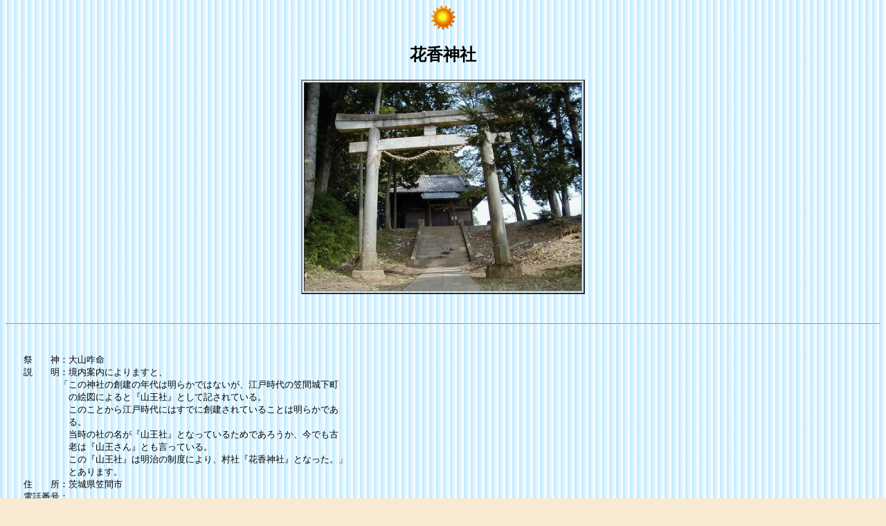

--- FILE ---
content_type: text/html
request_url: http://norichan.jp/jinja/kenkou/hanaka.htm
body_size: 4536
content:
<html>
<head>
<title>花香神社</title>
<META http-equiv="content-type" content="text/html;charset=shift_jis">
<META name="robots" content="all">
<META name="description" content="願い事別の神社紹介があります">
<META http-equiv="keyword" content="願い事,神社紹介,花香神社">
<META name="author" content="のりちゃん">
<META name="reply-to" content="dpawe708@kawachi.zaq.ne.jp">
<META name="content-language" content="ja">
<META name="build" content="2001.2.28"></head>
<body background="../../image/texture.gif"  bgcolor="#F8EAD3">
<font size="3">
<center>
<p>
<img border=0 src="../../image/kenkou.gif" alt="kenkou" width="35" height="35">
<br>
<h2>花香神社</h2>
</p>
<p>
<table border="2" cellspacing="2" cellpadding="0"><tr><td><img border=0 src="../../image4/hanaka.jpg" alt="hanaka" width="400" height="300"></td></tr></table>
</p>
</center>
<br>
<hr>
<br>
<p>
<pre>
　　祭　　神：大山咋命
　　説　　明：境内案内によりますと、
　　　　　　「この神社の創建の年代は明らかではないが、江戸時代の笠間城下町
　　　　　　　の絵図によると『山王社』として記されている。
　　　　　　　このことから江戸時代にはすでに創建されていることは明らかであ
　　　　　　　る。
　　　　　　　当時の社の名が『山王社』となっているためであろうか、今でも古
　　　　　　　老は『山王さん』とも言っている。
　　　　　　　この『山王社』は明治の制度により、村社『花香神社』となった。」
　　　　　　　とあります。
　　住　　所：茨城県笠間市
　　電話番号：
　　ひとこと：茨城県には、「花香月山」という標高３７８．２メートルの山があ
　　　　　　　ります。

　　　　　　　この神社のご祭神は、「大山咋命」ですから、もともとはこの山で
　　　　　　　お祀りしていたのかも知れません。

　　　　　　　名前の美しさに惹かれて参拝した神社ですが、境内も清浄に保たれ、
　　　　　　　地元の尊崇篤い、という言葉がしっくりきました。

　　　　　　　さて、この神社がある笠間は、昔ながらの街並みの残る城下町です。
　　　　　　「笠間焼き」は特徴がないのが特徴と言われる、多種多彩な焼き物で
　　　　　　　すし、見所がたくさんです。

　　　　　　　それにね・・・。
　　　　　　　全然知らなかったのですが、地元では、「でる」と有名な場所なん
　　　　　　　ですね。

　　　　　　　ちなみに、どんな幽霊が笠間に出るのか、といえば、僧兵姿や、侍
　　　　　　　だそうで、笠間城に悲しい歴史があった、ということでしょう。

　　　　　　　と、見てみると、昔、二つの寺勢力が対立していたみたいですね。
　　　　　　　百坊と正福寺というお寺だそうです？？？
　　　　　　　このうち百坊は、侍と協力関係を結び、正福寺を駆逐するのですが、
　　　　　　　侍と坊さんの協力関係ってのも、もろいものだったらしく、今度は、
　　　　　　　侍さんたちと百坊の間で揉め事が起こり、百坊は全滅。

　　　　　　　侍さん、えぇと、藤原時朝と言うらしいのですが、この一段は、そ
　　　　　　　の場所に居座り、「笠間氏」を名乗るも、小田原の役で北条方につ
　　　　　　　いた為、豊臣秀吉により討ち取られ、滅亡。

　　　　　　　という、結構、あちらこちらで見かけられそうな悲劇ではあります。

　　　　　　　ところが、某リサーチ番組に「笠間」が出てきて思わず注目。

　　　　　　　なんでも、原因は、笠間山の花崗岩。
　　　　　　　花崗岩中に含まれる磁鉄鉱によって磁気が乱れて易いんだとか。
　　　　　　　で、磁場が狂うと、人間の脳は、ありもしない幻覚を見たりする、
　　　　　　　んだそうです。

　　　　　　　へぇ～～～。

　　　　　　　なるほどねぇ。
　　　　　　　磁力が脳に影響を与えるわけかぁ・・・。

　　　　　　　え、磁力と電磁波って全く違うもの？
　　　　　　　そんなことないですよね。
　　　　　　　電磁波って、磁気の波も影響してるはずだし。

　　　　　　　としたら、電磁波を出してる電化製品の側では、幽霊を目撃しやす
　　　　　　　い！！！のか？？

　　　　　　　えぇっと例えば、高電磁波といわれる、ドライヤーかけたら、幽霊
　　　　　　　が見える？

　　　　　　　あ、そう言えば、
　　　　　　　レンジつけてたら幽霊が中を覗き込んでたように見えたのは、電磁
　　　　　　　波か？？

　　　　　　　あ、パソコンでホラーサイト見てたら、幽霊の気配を感じるのは、
　　　　　　　電磁波のせいか？？？

　　　　　　　携帯電話での話し声に不気味な声が混じるのは、電磁波の影響なん
　　　　　　　ですね？？？？？

　　　　　　　私は、このような不気味な目には合ったことはありません。
　　　　　　　いいことなんでしょうけどね(^^ゞ　　　　　　
</pre>
</p>
<center>
<p>
<A HREF="../../index.htm" target="_top"><img border=0 src="../../image/home.gif" alt="home" width="42" height="42"></A>
<A HREF="../jinja.htm" ><img border=0 src="../../image/up.gif" alt="神社のトップに戻ります" width="42" height="42"></A>
<A HREF="./kenkou.htm"><img border=0 src="../../image/back.gif" alt="back" width="42" height="42"></A>
</p>
</center>
</font>
</body>
</html>
